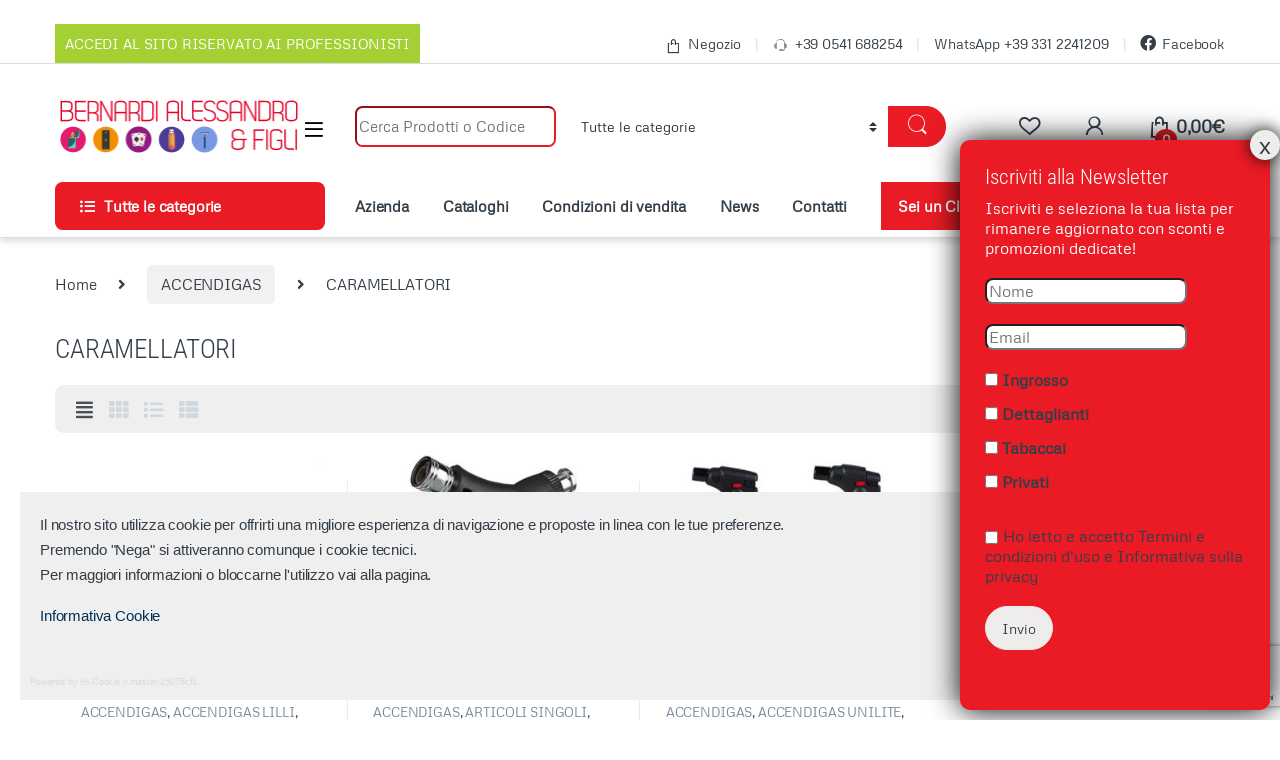

--- FILE ---
content_type: text/html; charset=utf-8
request_url: https://cp-apps-mc-customer.azurewebsites.net/badge?cn=03843240403&auth=xlboq5ee90qiggd2r5w3fa&lang=it&dir=vertical
body_size: 924
content:


<!DOCTYPE html>

<html>
<head>
    <meta ame="viewport" content="width=device-width" />
    <title>Badge</title>
    <link href="/Content/css/cp.reset.css" rel="stylesheet" />
    <link href="/Content/badge/css/cp.badge.vertical.css" rel="stylesheet" />
    <!-- Google Tag Manager -->
    <script>
    (function (w, d, s, l, i) {
        w[l] = w[l] || []; w[l].push({
            'gtm.start':
                new Date().getTime(), event: 'gtm.js'
        }); var f = d.getElementsByTagName(s)[0],
            j = d.createElement(s), dl = l != 'dataLayer' ? '&l=' + l : ''; j.async = true; j.src =
                'https://www.googletagmanager.com/gtm.js?id=' + i + dl; f.parentNode.insertBefore(j, f);
    })(window, document, 'script', 'dataLayer', 'GTM-W6Q6Z8J');
    </script>
    <!-- End Google Tag Manager -->
    <!-- Google tag (gtag.js) -->
    <script async src="https://www.googletagmanager.com/gtag/js?id=G-Q7ZNJH7CJT"></script>
    <script>window.dataLayer = window.dataLayer || []; function gtag() { dataLayer.push(arguments); } gtag('js', new Date()); gtag('config', 'G-Q7ZNJH7CJT');</script>
</head>
<body>
    <!-- Google Tag Manager (noscript) -->
    <noscript>
        <iframe src="https://www.googletagmanager.com/ns.html?id=GTM-W6Q6Z8J"
                height="0" width="0" style="display:none;visibility:hidden"></iframe>
    </noscript>
    <!-- End Google Tag Manager (noscript) -->
        <a href="http://www.creditdataresearch.com" target="_blank">
            <img src="/Content/badge/images/alternate-vertical.png" alt="Credit Passport from Credit Data Research" />
        </a>
    <input id="Error" name="Error" type="hidden" value="-Did not find application at first attempt" />
</body>
</html>

--- FILE ---
content_type: text/html; charset=utf-8
request_url: https://cp-apps-mc-customer.azurewebsites.net/badge?cn=03843240403&auth=xlboq5ee90qiggd2r5w3fa&lang=it&dir=vertical
body_size: 637
content:


<!DOCTYPE html>

<html>
<head>
    <meta ame="viewport" content="width=device-width" />
    <title>Badge</title>
    <link href="/Content/css/cp.reset.css" rel="stylesheet" />
    <link href="/Content/badge/css/cp.badge.vertical.css" rel="stylesheet" />
    <!-- Google Tag Manager -->
    <script>
    (function (w, d, s, l, i) {
        w[l] = w[l] || []; w[l].push({
            'gtm.start':
                new Date().getTime(), event: 'gtm.js'
        }); var f = d.getElementsByTagName(s)[0],
            j = d.createElement(s), dl = l != 'dataLayer' ? '&l=' + l : ''; j.async = true; j.src =
                'https://www.googletagmanager.com/gtm.js?id=' + i + dl; f.parentNode.insertBefore(j, f);
    })(window, document, 'script', 'dataLayer', 'GTM-W6Q6Z8J');
    </script>
    <!-- End Google Tag Manager -->
    <!-- Google tag (gtag.js) -->
    <script async src="https://www.googletagmanager.com/gtag/js?id=G-Q7ZNJH7CJT"></script>
    <script>window.dataLayer = window.dataLayer || []; function gtag() { dataLayer.push(arguments); } gtag('js', new Date()); gtag('config', 'G-Q7ZNJH7CJT');</script>
</head>
<body>
    <!-- Google Tag Manager (noscript) -->
    <noscript>
        <iframe src="https://www.googletagmanager.com/ns.html?id=GTM-W6Q6Z8J"
                height="0" width="0" style="display:none;visibility:hidden"></iframe>
    </noscript>
    <!-- End Google Tag Manager (noscript) -->
        <a href="http://www.creditdataresearch.com" target="_blank">
            <img src="/Content/badge/images/alternate-vertical.png" alt="Credit Passport from Credit Data Research" />
        </a>
    <input id="Error" name="Error" type="hidden" value="-Did not find application at first attempt" />
</body>
</html>

--- FILE ---
content_type: text/html; charset=utf-8
request_url: https://www.google.com/recaptcha/api2/anchor?ar=1&k=6Ld9f6gZAAAAAL1I6lhKC8fTXaqg9EGxBvpbLGzI&co=aHR0cHM6Ly93d3cuYWxlc3NhbmRyb2Jlcm5hcmRpLnNob3A6NDQz&hl=it&v=N67nZn4AqZkNcbeMu4prBgzg&size=invisible&anchor-ms=20000&execute-ms=30000&cb=ik96rb7dxjzz
body_size: 48601
content:
<!DOCTYPE HTML><html dir="ltr" lang="it"><head><meta http-equiv="Content-Type" content="text/html; charset=UTF-8">
<meta http-equiv="X-UA-Compatible" content="IE=edge">
<title>reCAPTCHA</title>
<style type="text/css">
/* cyrillic-ext */
@font-face {
  font-family: 'Roboto';
  font-style: normal;
  font-weight: 400;
  font-stretch: 100%;
  src: url(//fonts.gstatic.com/s/roboto/v48/KFO7CnqEu92Fr1ME7kSn66aGLdTylUAMa3GUBHMdazTgWw.woff2) format('woff2');
  unicode-range: U+0460-052F, U+1C80-1C8A, U+20B4, U+2DE0-2DFF, U+A640-A69F, U+FE2E-FE2F;
}
/* cyrillic */
@font-face {
  font-family: 'Roboto';
  font-style: normal;
  font-weight: 400;
  font-stretch: 100%;
  src: url(//fonts.gstatic.com/s/roboto/v48/KFO7CnqEu92Fr1ME7kSn66aGLdTylUAMa3iUBHMdazTgWw.woff2) format('woff2');
  unicode-range: U+0301, U+0400-045F, U+0490-0491, U+04B0-04B1, U+2116;
}
/* greek-ext */
@font-face {
  font-family: 'Roboto';
  font-style: normal;
  font-weight: 400;
  font-stretch: 100%;
  src: url(//fonts.gstatic.com/s/roboto/v48/KFO7CnqEu92Fr1ME7kSn66aGLdTylUAMa3CUBHMdazTgWw.woff2) format('woff2');
  unicode-range: U+1F00-1FFF;
}
/* greek */
@font-face {
  font-family: 'Roboto';
  font-style: normal;
  font-weight: 400;
  font-stretch: 100%;
  src: url(//fonts.gstatic.com/s/roboto/v48/KFO7CnqEu92Fr1ME7kSn66aGLdTylUAMa3-UBHMdazTgWw.woff2) format('woff2');
  unicode-range: U+0370-0377, U+037A-037F, U+0384-038A, U+038C, U+038E-03A1, U+03A3-03FF;
}
/* math */
@font-face {
  font-family: 'Roboto';
  font-style: normal;
  font-weight: 400;
  font-stretch: 100%;
  src: url(//fonts.gstatic.com/s/roboto/v48/KFO7CnqEu92Fr1ME7kSn66aGLdTylUAMawCUBHMdazTgWw.woff2) format('woff2');
  unicode-range: U+0302-0303, U+0305, U+0307-0308, U+0310, U+0312, U+0315, U+031A, U+0326-0327, U+032C, U+032F-0330, U+0332-0333, U+0338, U+033A, U+0346, U+034D, U+0391-03A1, U+03A3-03A9, U+03B1-03C9, U+03D1, U+03D5-03D6, U+03F0-03F1, U+03F4-03F5, U+2016-2017, U+2034-2038, U+203C, U+2040, U+2043, U+2047, U+2050, U+2057, U+205F, U+2070-2071, U+2074-208E, U+2090-209C, U+20D0-20DC, U+20E1, U+20E5-20EF, U+2100-2112, U+2114-2115, U+2117-2121, U+2123-214F, U+2190, U+2192, U+2194-21AE, U+21B0-21E5, U+21F1-21F2, U+21F4-2211, U+2213-2214, U+2216-22FF, U+2308-230B, U+2310, U+2319, U+231C-2321, U+2336-237A, U+237C, U+2395, U+239B-23B7, U+23D0, U+23DC-23E1, U+2474-2475, U+25AF, U+25B3, U+25B7, U+25BD, U+25C1, U+25CA, U+25CC, U+25FB, U+266D-266F, U+27C0-27FF, U+2900-2AFF, U+2B0E-2B11, U+2B30-2B4C, U+2BFE, U+3030, U+FF5B, U+FF5D, U+1D400-1D7FF, U+1EE00-1EEFF;
}
/* symbols */
@font-face {
  font-family: 'Roboto';
  font-style: normal;
  font-weight: 400;
  font-stretch: 100%;
  src: url(//fonts.gstatic.com/s/roboto/v48/KFO7CnqEu92Fr1ME7kSn66aGLdTylUAMaxKUBHMdazTgWw.woff2) format('woff2');
  unicode-range: U+0001-000C, U+000E-001F, U+007F-009F, U+20DD-20E0, U+20E2-20E4, U+2150-218F, U+2190, U+2192, U+2194-2199, U+21AF, U+21E6-21F0, U+21F3, U+2218-2219, U+2299, U+22C4-22C6, U+2300-243F, U+2440-244A, U+2460-24FF, U+25A0-27BF, U+2800-28FF, U+2921-2922, U+2981, U+29BF, U+29EB, U+2B00-2BFF, U+4DC0-4DFF, U+FFF9-FFFB, U+10140-1018E, U+10190-1019C, U+101A0, U+101D0-101FD, U+102E0-102FB, U+10E60-10E7E, U+1D2C0-1D2D3, U+1D2E0-1D37F, U+1F000-1F0FF, U+1F100-1F1AD, U+1F1E6-1F1FF, U+1F30D-1F30F, U+1F315, U+1F31C, U+1F31E, U+1F320-1F32C, U+1F336, U+1F378, U+1F37D, U+1F382, U+1F393-1F39F, U+1F3A7-1F3A8, U+1F3AC-1F3AF, U+1F3C2, U+1F3C4-1F3C6, U+1F3CA-1F3CE, U+1F3D4-1F3E0, U+1F3ED, U+1F3F1-1F3F3, U+1F3F5-1F3F7, U+1F408, U+1F415, U+1F41F, U+1F426, U+1F43F, U+1F441-1F442, U+1F444, U+1F446-1F449, U+1F44C-1F44E, U+1F453, U+1F46A, U+1F47D, U+1F4A3, U+1F4B0, U+1F4B3, U+1F4B9, U+1F4BB, U+1F4BF, U+1F4C8-1F4CB, U+1F4D6, U+1F4DA, U+1F4DF, U+1F4E3-1F4E6, U+1F4EA-1F4ED, U+1F4F7, U+1F4F9-1F4FB, U+1F4FD-1F4FE, U+1F503, U+1F507-1F50B, U+1F50D, U+1F512-1F513, U+1F53E-1F54A, U+1F54F-1F5FA, U+1F610, U+1F650-1F67F, U+1F687, U+1F68D, U+1F691, U+1F694, U+1F698, U+1F6AD, U+1F6B2, U+1F6B9-1F6BA, U+1F6BC, U+1F6C6-1F6CF, U+1F6D3-1F6D7, U+1F6E0-1F6EA, U+1F6F0-1F6F3, U+1F6F7-1F6FC, U+1F700-1F7FF, U+1F800-1F80B, U+1F810-1F847, U+1F850-1F859, U+1F860-1F887, U+1F890-1F8AD, U+1F8B0-1F8BB, U+1F8C0-1F8C1, U+1F900-1F90B, U+1F93B, U+1F946, U+1F984, U+1F996, U+1F9E9, U+1FA00-1FA6F, U+1FA70-1FA7C, U+1FA80-1FA89, U+1FA8F-1FAC6, U+1FACE-1FADC, U+1FADF-1FAE9, U+1FAF0-1FAF8, U+1FB00-1FBFF;
}
/* vietnamese */
@font-face {
  font-family: 'Roboto';
  font-style: normal;
  font-weight: 400;
  font-stretch: 100%;
  src: url(//fonts.gstatic.com/s/roboto/v48/KFO7CnqEu92Fr1ME7kSn66aGLdTylUAMa3OUBHMdazTgWw.woff2) format('woff2');
  unicode-range: U+0102-0103, U+0110-0111, U+0128-0129, U+0168-0169, U+01A0-01A1, U+01AF-01B0, U+0300-0301, U+0303-0304, U+0308-0309, U+0323, U+0329, U+1EA0-1EF9, U+20AB;
}
/* latin-ext */
@font-face {
  font-family: 'Roboto';
  font-style: normal;
  font-weight: 400;
  font-stretch: 100%;
  src: url(//fonts.gstatic.com/s/roboto/v48/KFO7CnqEu92Fr1ME7kSn66aGLdTylUAMa3KUBHMdazTgWw.woff2) format('woff2');
  unicode-range: U+0100-02BA, U+02BD-02C5, U+02C7-02CC, U+02CE-02D7, U+02DD-02FF, U+0304, U+0308, U+0329, U+1D00-1DBF, U+1E00-1E9F, U+1EF2-1EFF, U+2020, U+20A0-20AB, U+20AD-20C0, U+2113, U+2C60-2C7F, U+A720-A7FF;
}
/* latin */
@font-face {
  font-family: 'Roboto';
  font-style: normal;
  font-weight: 400;
  font-stretch: 100%;
  src: url(//fonts.gstatic.com/s/roboto/v48/KFO7CnqEu92Fr1ME7kSn66aGLdTylUAMa3yUBHMdazQ.woff2) format('woff2');
  unicode-range: U+0000-00FF, U+0131, U+0152-0153, U+02BB-02BC, U+02C6, U+02DA, U+02DC, U+0304, U+0308, U+0329, U+2000-206F, U+20AC, U+2122, U+2191, U+2193, U+2212, U+2215, U+FEFF, U+FFFD;
}
/* cyrillic-ext */
@font-face {
  font-family: 'Roboto';
  font-style: normal;
  font-weight: 500;
  font-stretch: 100%;
  src: url(//fonts.gstatic.com/s/roboto/v48/KFO7CnqEu92Fr1ME7kSn66aGLdTylUAMa3GUBHMdazTgWw.woff2) format('woff2');
  unicode-range: U+0460-052F, U+1C80-1C8A, U+20B4, U+2DE0-2DFF, U+A640-A69F, U+FE2E-FE2F;
}
/* cyrillic */
@font-face {
  font-family: 'Roboto';
  font-style: normal;
  font-weight: 500;
  font-stretch: 100%;
  src: url(//fonts.gstatic.com/s/roboto/v48/KFO7CnqEu92Fr1ME7kSn66aGLdTylUAMa3iUBHMdazTgWw.woff2) format('woff2');
  unicode-range: U+0301, U+0400-045F, U+0490-0491, U+04B0-04B1, U+2116;
}
/* greek-ext */
@font-face {
  font-family: 'Roboto';
  font-style: normal;
  font-weight: 500;
  font-stretch: 100%;
  src: url(//fonts.gstatic.com/s/roboto/v48/KFO7CnqEu92Fr1ME7kSn66aGLdTylUAMa3CUBHMdazTgWw.woff2) format('woff2');
  unicode-range: U+1F00-1FFF;
}
/* greek */
@font-face {
  font-family: 'Roboto';
  font-style: normal;
  font-weight: 500;
  font-stretch: 100%;
  src: url(//fonts.gstatic.com/s/roboto/v48/KFO7CnqEu92Fr1ME7kSn66aGLdTylUAMa3-UBHMdazTgWw.woff2) format('woff2');
  unicode-range: U+0370-0377, U+037A-037F, U+0384-038A, U+038C, U+038E-03A1, U+03A3-03FF;
}
/* math */
@font-face {
  font-family: 'Roboto';
  font-style: normal;
  font-weight: 500;
  font-stretch: 100%;
  src: url(//fonts.gstatic.com/s/roboto/v48/KFO7CnqEu92Fr1ME7kSn66aGLdTylUAMawCUBHMdazTgWw.woff2) format('woff2');
  unicode-range: U+0302-0303, U+0305, U+0307-0308, U+0310, U+0312, U+0315, U+031A, U+0326-0327, U+032C, U+032F-0330, U+0332-0333, U+0338, U+033A, U+0346, U+034D, U+0391-03A1, U+03A3-03A9, U+03B1-03C9, U+03D1, U+03D5-03D6, U+03F0-03F1, U+03F4-03F5, U+2016-2017, U+2034-2038, U+203C, U+2040, U+2043, U+2047, U+2050, U+2057, U+205F, U+2070-2071, U+2074-208E, U+2090-209C, U+20D0-20DC, U+20E1, U+20E5-20EF, U+2100-2112, U+2114-2115, U+2117-2121, U+2123-214F, U+2190, U+2192, U+2194-21AE, U+21B0-21E5, U+21F1-21F2, U+21F4-2211, U+2213-2214, U+2216-22FF, U+2308-230B, U+2310, U+2319, U+231C-2321, U+2336-237A, U+237C, U+2395, U+239B-23B7, U+23D0, U+23DC-23E1, U+2474-2475, U+25AF, U+25B3, U+25B7, U+25BD, U+25C1, U+25CA, U+25CC, U+25FB, U+266D-266F, U+27C0-27FF, U+2900-2AFF, U+2B0E-2B11, U+2B30-2B4C, U+2BFE, U+3030, U+FF5B, U+FF5D, U+1D400-1D7FF, U+1EE00-1EEFF;
}
/* symbols */
@font-face {
  font-family: 'Roboto';
  font-style: normal;
  font-weight: 500;
  font-stretch: 100%;
  src: url(//fonts.gstatic.com/s/roboto/v48/KFO7CnqEu92Fr1ME7kSn66aGLdTylUAMaxKUBHMdazTgWw.woff2) format('woff2');
  unicode-range: U+0001-000C, U+000E-001F, U+007F-009F, U+20DD-20E0, U+20E2-20E4, U+2150-218F, U+2190, U+2192, U+2194-2199, U+21AF, U+21E6-21F0, U+21F3, U+2218-2219, U+2299, U+22C4-22C6, U+2300-243F, U+2440-244A, U+2460-24FF, U+25A0-27BF, U+2800-28FF, U+2921-2922, U+2981, U+29BF, U+29EB, U+2B00-2BFF, U+4DC0-4DFF, U+FFF9-FFFB, U+10140-1018E, U+10190-1019C, U+101A0, U+101D0-101FD, U+102E0-102FB, U+10E60-10E7E, U+1D2C0-1D2D3, U+1D2E0-1D37F, U+1F000-1F0FF, U+1F100-1F1AD, U+1F1E6-1F1FF, U+1F30D-1F30F, U+1F315, U+1F31C, U+1F31E, U+1F320-1F32C, U+1F336, U+1F378, U+1F37D, U+1F382, U+1F393-1F39F, U+1F3A7-1F3A8, U+1F3AC-1F3AF, U+1F3C2, U+1F3C4-1F3C6, U+1F3CA-1F3CE, U+1F3D4-1F3E0, U+1F3ED, U+1F3F1-1F3F3, U+1F3F5-1F3F7, U+1F408, U+1F415, U+1F41F, U+1F426, U+1F43F, U+1F441-1F442, U+1F444, U+1F446-1F449, U+1F44C-1F44E, U+1F453, U+1F46A, U+1F47D, U+1F4A3, U+1F4B0, U+1F4B3, U+1F4B9, U+1F4BB, U+1F4BF, U+1F4C8-1F4CB, U+1F4D6, U+1F4DA, U+1F4DF, U+1F4E3-1F4E6, U+1F4EA-1F4ED, U+1F4F7, U+1F4F9-1F4FB, U+1F4FD-1F4FE, U+1F503, U+1F507-1F50B, U+1F50D, U+1F512-1F513, U+1F53E-1F54A, U+1F54F-1F5FA, U+1F610, U+1F650-1F67F, U+1F687, U+1F68D, U+1F691, U+1F694, U+1F698, U+1F6AD, U+1F6B2, U+1F6B9-1F6BA, U+1F6BC, U+1F6C6-1F6CF, U+1F6D3-1F6D7, U+1F6E0-1F6EA, U+1F6F0-1F6F3, U+1F6F7-1F6FC, U+1F700-1F7FF, U+1F800-1F80B, U+1F810-1F847, U+1F850-1F859, U+1F860-1F887, U+1F890-1F8AD, U+1F8B0-1F8BB, U+1F8C0-1F8C1, U+1F900-1F90B, U+1F93B, U+1F946, U+1F984, U+1F996, U+1F9E9, U+1FA00-1FA6F, U+1FA70-1FA7C, U+1FA80-1FA89, U+1FA8F-1FAC6, U+1FACE-1FADC, U+1FADF-1FAE9, U+1FAF0-1FAF8, U+1FB00-1FBFF;
}
/* vietnamese */
@font-face {
  font-family: 'Roboto';
  font-style: normal;
  font-weight: 500;
  font-stretch: 100%;
  src: url(//fonts.gstatic.com/s/roboto/v48/KFO7CnqEu92Fr1ME7kSn66aGLdTylUAMa3OUBHMdazTgWw.woff2) format('woff2');
  unicode-range: U+0102-0103, U+0110-0111, U+0128-0129, U+0168-0169, U+01A0-01A1, U+01AF-01B0, U+0300-0301, U+0303-0304, U+0308-0309, U+0323, U+0329, U+1EA0-1EF9, U+20AB;
}
/* latin-ext */
@font-face {
  font-family: 'Roboto';
  font-style: normal;
  font-weight: 500;
  font-stretch: 100%;
  src: url(//fonts.gstatic.com/s/roboto/v48/KFO7CnqEu92Fr1ME7kSn66aGLdTylUAMa3KUBHMdazTgWw.woff2) format('woff2');
  unicode-range: U+0100-02BA, U+02BD-02C5, U+02C7-02CC, U+02CE-02D7, U+02DD-02FF, U+0304, U+0308, U+0329, U+1D00-1DBF, U+1E00-1E9F, U+1EF2-1EFF, U+2020, U+20A0-20AB, U+20AD-20C0, U+2113, U+2C60-2C7F, U+A720-A7FF;
}
/* latin */
@font-face {
  font-family: 'Roboto';
  font-style: normal;
  font-weight: 500;
  font-stretch: 100%;
  src: url(//fonts.gstatic.com/s/roboto/v48/KFO7CnqEu92Fr1ME7kSn66aGLdTylUAMa3yUBHMdazQ.woff2) format('woff2');
  unicode-range: U+0000-00FF, U+0131, U+0152-0153, U+02BB-02BC, U+02C6, U+02DA, U+02DC, U+0304, U+0308, U+0329, U+2000-206F, U+20AC, U+2122, U+2191, U+2193, U+2212, U+2215, U+FEFF, U+FFFD;
}
/* cyrillic-ext */
@font-face {
  font-family: 'Roboto';
  font-style: normal;
  font-weight: 900;
  font-stretch: 100%;
  src: url(//fonts.gstatic.com/s/roboto/v48/KFO7CnqEu92Fr1ME7kSn66aGLdTylUAMa3GUBHMdazTgWw.woff2) format('woff2');
  unicode-range: U+0460-052F, U+1C80-1C8A, U+20B4, U+2DE0-2DFF, U+A640-A69F, U+FE2E-FE2F;
}
/* cyrillic */
@font-face {
  font-family: 'Roboto';
  font-style: normal;
  font-weight: 900;
  font-stretch: 100%;
  src: url(//fonts.gstatic.com/s/roboto/v48/KFO7CnqEu92Fr1ME7kSn66aGLdTylUAMa3iUBHMdazTgWw.woff2) format('woff2');
  unicode-range: U+0301, U+0400-045F, U+0490-0491, U+04B0-04B1, U+2116;
}
/* greek-ext */
@font-face {
  font-family: 'Roboto';
  font-style: normal;
  font-weight: 900;
  font-stretch: 100%;
  src: url(//fonts.gstatic.com/s/roboto/v48/KFO7CnqEu92Fr1ME7kSn66aGLdTylUAMa3CUBHMdazTgWw.woff2) format('woff2');
  unicode-range: U+1F00-1FFF;
}
/* greek */
@font-face {
  font-family: 'Roboto';
  font-style: normal;
  font-weight: 900;
  font-stretch: 100%;
  src: url(//fonts.gstatic.com/s/roboto/v48/KFO7CnqEu92Fr1ME7kSn66aGLdTylUAMa3-UBHMdazTgWw.woff2) format('woff2');
  unicode-range: U+0370-0377, U+037A-037F, U+0384-038A, U+038C, U+038E-03A1, U+03A3-03FF;
}
/* math */
@font-face {
  font-family: 'Roboto';
  font-style: normal;
  font-weight: 900;
  font-stretch: 100%;
  src: url(//fonts.gstatic.com/s/roboto/v48/KFO7CnqEu92Fr1ME7kSn66aGLdTylUAMawCUBHMdazTgWw.woff2) format('woff2');
  unicode-range: U+0302-0303, U+0305, U+0307-0308, U+0310, U+0312, U+0315, U+031A, U+0326-0327, U+032C, U+032F-0330, U+0332-0333, U+0338, U+033A, U+0346, U+034D, U+0391-03A1, U+03A3-03A9, U+03B1-03C9, U+03D1, U+03D5-03D6, U+03F0-03F1, U+03F4-03F5, U+2016-2017, U+2034-2038, U+203C, U+2040, U+2043, U+2047, U+2050, U+2057, U+205F, U+2070-2071, U+2074-208E, U+2090-209C, U+20D0-20DC, U+20E1, U+20E5-20EF, U+2100-2112, U+2114-2115, U+2117-2121, U+2123-214F, U+2190, U+2192, U+2194-21AE, U+21B0-21E5, U+21F1-21F2, U+21F4-2211, U+2213-2214, U+2216-22FF, U+2308-230B, U+2310, U+2319, U+231C-2321, U+2336-237A, U+237C, U+2395, U+239B-23B7, U+23D0, U+23DC-23E1, U+2474-2475, U+25AF, U+25B3, U+25B7, U+25BD, U+25C1, U+25CA, U+25CC, U+25FB, U+266D-266F, U+27C0-27FF, U+2900-2AFF, U+2B0E-2B11, U+2B30-2B4C, U+2BFE, U+3030, U+FF5B, U+FF5D, U+1D400-1D7FF, U+1EE00-1EEFF;
}
/* symbols */
@font-face {
  font-family: 'Roboto';
  font-style: normal;
  font-weight: 900;
  font-stretch: 100%;
  src: url(//fonts.gstatic.com/s/roboto/v48/KFO7CnqEu92Fr1ME7kSn66aGLdTylUAMaxKUBHMdazTgWw.woff2) format('woff2');
  unicode-range: U+0001-000C, U+000E-001F, U+007F-009F, U+20DD-20E0, U+20E2-20E4, U+2150-218F, U+2190, U+2192, U+2194-2199, U+21AF, U+21E6-21F0, U+21F3, U+2218-2219, U+2299, U+22C4-22C6, U+2300-243F, U+2440-244A, U+2460-24FF, U+25A0-27BF, U+2800-28FF, U+2921-2922, U+2981, U+29BF, U+29EB, U+2B00-2BFF, U+4DC0-4DFF, U+FFF9-FFFB, U+10140-1018E, U+10190-1019C, U+101A0, U+101D0-101FD, U+102E0-102FB, U+10E60-10E7E, U+1D2C0-1D2D3, U+1D2E0-1D37F, U+1F000-1F0FF, U+1F100-1F1AD, U+1F1E6-1F1FF, U+1F30D-1F30F, U+1F315, U+1F31C, U+1F31E, U+1F320-1F32C, U+1F336, U+1F378, U+1F37D, U+1F382, U+1F393-1F39F, U+1F3A7-1F3A8, U+1F3AC-1F3AF, U+1F3C2, U+1F3C4-1F3C6, U+1F3CA-1F3CE, U+1F3D4-1F3E0, U+1F3ED, U+1F3F1-1F3F3, U+1F3F5-1F3F7, U+1F408, U+1F415, U+1F41F, U+1F426, U+1F43F, U+1F441-1F442, U+1F444, U+1F446-1F449, U+1F44C-1F44E, U+1F453, U+1F46A, U+1F47D, U+1F4A3, U+1F4B0, U+1F4B3, U+1F4B9, U+1F4BB, U+1F4BF, U+1F4C8-1F4CB, U+1F4D6, U+1F4DA, U+1F4DF, U+1F4E3-1F4E6, U+1F4EA-1F4ED, U+1F4F7, U+1F4F9-1F4FB, U+1F4FD-1F4FE, U+1F503, U+1F507-1F50B, U+1F50D, U+1F512-1F513, U+1F53E-1F54A, U+1F54F-1F5FA, U+1F610, U+1F650-1F67F, U+1F687, U+1F68D, U+1F691, U+1F694, U+1F698, U+1F6AD, U+1F6B2, U+1F6B9-1F6BA, U+1F6BC, U+1F6C6-1F6CF, U+1F6D3-1F6D7, U+1F6E0-1F6EA, U+1F6F0-1F6F3, U+1F6F7-1F6FC, U+1F700-1F7FF, U+1F800-1F80B, U+1F810-1F847, U+1F850-1F859, U+1F860-1F887, U+1F890-1F8AD, U+1F8B0-1F8BB, U+1F8C0-1F8C1, U+1F900-1F90B, U+1F93B, U+1F946, U+1F984, U+1F996, U+1F9E9, U+1FA00-1FA6F, U+1FA70-1FA7C, U+1FA80-1FA89, U+1FA8F-1FAC6, U+1FACE-1FADC, U+1FADF-1FAE9, U+1FAF0-1FAF8, U+1FB00-1FBFF;
}
/* vietnamese */
@font-face {
  font-family: 'Roboto';
  font-style: normal;
  font-weight: 900;
  font-stretch: 100%;
  src: url(//fonts.gstatic.com/s/roboto/v48/KFO7CnqEu92Fr1ME7kSn66aGLdTylUAMa3OUBHMdazTgWw.woff2) format('woff2');
  unicode-range: U+0102-0103, U+0110-0111, U+0128-0129, U+0168-0169, U+01A0-01A1, U+01AF-01B0, U+0300-0301, U+0303-0304, U+0308-0309, U+0323, U+0329, U+1EA0-1EF9, U+20AB;
}
/* latin-ext */
@font-face {
  font-family: 'Roboto';
  font-style: normal;
  font-weight: 900;
  font-stretch: 100%;
  src: url(//fonts.gstatic.com/s/roboto/v48/KFO7CnqEu92Fr1ME7kSn66aGLdTylUAMa3KUBHMdazTgWw.woff2) format('woff2');
  unicode-range: U+0100-02BA, U+02BD-02C5, U+02C7-02CC, U+02CE-02D7, U+02DD-02FF, U+0304, U+0308, U+0329, U+1D00-1DBF, U+1E00-1E9F, U+1EF2-1EFF, U+2020, U+20A0-20AB, U+20AD-20C0, U+2113, U+2C60-2C7F, U+A720-A7FF;
}
/* latin */
@font-face {
  font-family: 'Roboto';
  font-style: normal;
  font-weight: 900;
  font-stretch: 100%;
  src: url(//fonts.gstatic.com/s/roboto/v48/KFO7CnqEu92Fr1ME7kSn66aGLdTylUAMa3yUBHMdazQ.woff2) format('woff2');
  unicode-range: U+0000-00FF, U+0131, U+0152-0153, U+02BB-02BC, U+02C6, U+02DA, U+02DC, U+0304, U+0308, U+0329, U+2000-206F, U+20AC, U+2122, U+2191, U+2193, U+2212, U+2215, U+FEFF, U+FFFD;
}

</style>
<link rel="stylesheet" type="text/css" href="https://www.gstatic.com/recaptcha/releases/N67nZn4AqZkNcbeMu4prBgzg/styles__ltr.css">
<script nonce="5CRJk-weHd0Rfp1dGA0iuw" type="text/javascript">window['__recaptcha_api'] = 'https://www.google.com/recaptcha/api2/';</script>
<script type="text/javascript" src="https://www.gstatic.com/recaptcha/releases/N67nZn4AqZkNcbeMu4prBgzg/recaptcha__it.js" nonce="5CRJk-weHd0Rfp1dGA0iuw">
      
    </script></head>
<body><div id="rc-anchor-alert" class="rc-anchor-alert"></div>
<input type="hidden" id="recaptcha-token" value="[base64]">
<script type="text/javascript" nonce="5CRJk-weHd0Rfp1dGA0iuw">
      recaptcha.anchor.Main.init("[\x22ainput\x22,[\x22bgdata\x22,\x22\x22,\[base64]/[base64]/[base64]/[base64]/[base64]/[base64]/KGcoTywyNTMsTy5PKSxVRyhPLEMpKTpnKE8sMjUzLEMpLE8pKSxsKSksTykpfSxieT1mdW5jdGlvbihDLE8sdSxsKXtmb3IobD0odT1SKEMpLDApO08+MDtPLS0pbD1sPDw4fFooQyk7ZyhDLHUsbCl9LFVHPWZ1bmN0aW9uKEMsTyl7Qy5pLmxlbmd0aD4xMDQ/[base64]/[base64]/[base64]/[base64]/[base64]/[base64]/[base64]\\u003d\x22,\[base64]\\u003d\x22,\x22HnFSBsONGMKQXMKlwppawpdSb8OmC3hvwoXCmcOiwp/DojhtYX3CmxBpOsKJVXnCj1fDvETCuMK8XsOWw4/CjcO1Z8O/e2bCosOWwrRAw5QIaMOwwq/DuDXClMK3cAFgwo4Bwr3CmwzDrijCnxsfwrNqEw/[base64]/dmHDscKIOkDCksK4KcOgw7JTHE/Cpy5seDTDgnBkwq1KwofDr0wcw5QULMKhTl4+NcOXw4Q8wphMWhl0GMO/[base64]/DklDDncKeOcKnEi5FMErDrlcVwqHClcKew4HCusOLwrLDjhPCqnHDqVrDpCjDqcKkccKiwrECwpt4Uktew7/CrUtqw6AJLnBUw6lFLsKmNyDCimlrwokCeMKaA8KHwrE6w4vDicOvXcOeBMO1JlMfw7bDrcKpbEtjd8K2wq0Two/DiivDjlXDlMOEwqs6UTcoTV9nwq1yw7Q8w41jw5RXFksnZ0/[base64]/DqjLCiMKjYMK6OcOhc8OAwrUiw5vCkmpaw5UBc8OQw7fDn8OXXCMPw6vCrsONa8K1WWs2wrxGX8OewrJYK8KeF8OswpUcw4HCgFREBsKfEcKoEW/DocOPfsO8w43CrAAJLmtkLVgyICc8w77DtQlDcsOpw6TDscOSw63DjcOUf8OCwqDDlMOhw7bDiyBYL8OBSQ7Do8OAw5YXw4rDgsOAFcKqQivDsCHClk5dw6HCocKlw5VpHkIGF8OoMHfCmcOewrnDvXlldsKZeBTDqkVzw7/[base64]/CvcKjwrcaw5/DncKSeVDDoMKpRS/DuUohwowKXMOyU3JgwqIIwpsqwpLDsnXCqy1twqbDg8Orw5MMdsO3wo/CnMKyw6LDt3/CjyZKFz/[base64]/CscO1wqliw5bDrAjCssKkM8Ohw5TCi8OqRgnCpAPDusOWw68zZBZEw6cKwposw5TCt0nCqicqJsOHVR1QwqXCiRDCnsOvG8O9B8OoMsKNw5TCh8Kbw5tmF2l+w43Dq8Kww5TDtcK5w4ICScK8ccO3w5tWwo3Du3/Cl8Kgw63Cq3bDlXl4GxjDscK/w7ADw6TDkm7CtMO7QcKPLcKAw67Dh8Ozw75QwrjChBjCncKZw5zCokzCscOoDMOiPsORQD3CgsK7QMKxEG1QwoBgw7XDskLDu8Ogw4J2wq0gUXtcw7HDhMOdw4XDqMObwrTDvMKnw5AXwqhFG8KOZsO2w5/CmcKRw4DDucKOwqImw7jDrgleS34DZsOEw4EVw7XCtF/DmArDicONwrjDkTjCnMOXwpUHw4zDtn/DihYxw4Z/NcKJUcKBUWfDpMKEwrk6GMKnej8LRMKAwrpiw7HCl3LDkMOOw5gMEXoFw60pTUFow6x5bcOUGkHDucKvd1DClsK8BcKRFT/Cgi3CgMOXw5/Ch8K7Iy5Rw453wqhHCHNnFsKeO8KbwqvCtsOaPUfDg8Olwoovwrkww4ZdwpXCn8KRQMO9w6DDuUPDqkXCssOhBMKOMxIVw4bDhMKTwqPCoy5Jw5HCjcK2w6waNcOhN8OkCsOnfTd4ccO9w43CoUUCU8KcTmUZAz3CtzTCrsKJEXV1wr/Dk3p7w6NLFizDmwAwwojDhS7DqFUiRn5Rw6zClWpWYMOIwpAkwpTDnyMlw7/CrxNwdsOjYMKRXcOeBMOFOFjDtnJawojCqGfDhA00GMKiw51Vw4/[base64]/DthfClB4CEibDoXLCqT8dw5x8wqxwbmPCjsOQw73CosK/w7kHw5fDkcOww6wbwq8oTsKjGsOaCsKzcsO/w53Cp8OEw7fDkcKRZmJjKCdUwrzDqcOuJX7CiHM7B8OjZMO/w5fChcK1NMOfdMK2wqTDv8Oxw4XDs8KaPyhzwrdRwqozOcOPI8OAfsOUwoJoasKrD2XCiX/DvcO7wp0kUFTCpBnDpsKUXMKZcMOmNMK7w7xVDsOwSnQXVAvCsGTDg8Oew7p/FQbDkzZ0Zn5FUw09K8OiwqjCl8OTScK4V3puGQPCh8KwW8ObKcOfwpsbXsKvwppjP8O9wqkMMlgqbSlZR2pmYMOHH2/CkHrCqQsww6Jywp/CisO3L0I1w5JXZcKpwr/[base64]/DcOLSsK3bHrDm8O8PXA1XD7DllrDs8O9w70JwrHDk8KkwpcOw7sqw5fCrAPDtsKZVlTCnwHClWgRw6nDlcKQw6NrRMKjw5fCnkw9w6XCm8KXwpEQwoLCrE5DCcOnRw3DvMKJMcO1w70/w4UxFljDr8KeJSLCrGJQwqkxUcOywpbDvDzClcKmwppNwqPDuhsowq80w7/DpE7DrE/Dj8KXw43CnzjDgsKRwo/[base64]/DvFHDhhxLw5fDgQfDpzDDoMOXU8OHTsOKW0JewoMRwoJ3wrrDmjdtUxApwqhjBsKdAEZZwqfCq0dfFB3CuMK1a8OQwptYw5bCscOqd8OWwpPDmMK8WSXDgsKnS8Ozw7/[base64]/DqBPCgk3DmsKAwqrCt2kQEGgUcS9VYsKYO8Otw4bCk3bDqlQFw5/Di1BIJAfDsgTDlcOHwpHCpW1aVsOywq8pw6tjwqfCsMK4wqczfcOHGwwrwp1ow6fCjcKneSlyByUBw7VWwocFwpvCiVTDt8KJwpQuJcKHwprChFbDjCjDtcKEHTvDtQdWXBnDtMKnaXMKTAPDjsO9VyZkT8ONw5lJHMOCw6/[base64]/Dh8KaYMKeSsKjKcOWw5XDscO1wqJiw6cLw5zDjFbCvyAGZnFtw64Bw7nCtk5xUDhtZhs1w7YXTWl7NMO1wrXCuRvClgYrF8OHw49gw5Ugw7zDucKvwrMfM07DhMKZEhLCuU8Vwopyw6rCh8KqU8Kvw7N7wo7Cv0UJJ8OXw5/DgEPDoh3DrMK6w7ZNwqp+KXl6wo/DkcKAw7zCriFUw5bDhMKUwq9nf0lxw6zDkCrCpwVLw7TDlA7DqRlaw4bDrTXCikkhw67CjRXChMOWAMO9XsK4woPDiCPDpcKMIMOUYi18wprDsEbCu8KCwozDpcKCZcO2wq/[base64]/RR/DmsOTI3XDh8ORXXvDh8O5SXlRGWoEOMOdw4c/P1otw5dmEF3Cg3A2cT9eeSI0fzLCtMODwrfCqcK2V8O7DzDCvgHDnMO4b8Okw6PCuTgefk8Xw4PCmMKfcXvDp8OowqNmdMKZw4kTw5TDtBHCg8O+OQhvKXU+YcKxHyciw4/DkD/Dlm3Dn2PCjMKRwpjDnWZ7DkkHwp7CkX91wociw4pVQsKlYB7DmcKKUcOPwrRIacOaw6fCh8KIWT/CjsKlwrBRw77CpcO3TwUyPcK+wo/Dh8K6wronCnJnDGs3wqnCssK2wqnDvcKbXMO/JcOewqrDmMO7TEkfwrN4w5tpUFVdw4rCpiDClxJNcMO5w7ZJPAshwrbCpcK9NV3DtTsobmBAYMKyO8OQwpzDiMO1w7E7CcOWwprDj8OFwq8BFEo2YsOrw4pqecKrCwzCok7DgV8/W8OTw6zDr3gRT3cmwr7Cg14kwrDCmUcrZSYzLMOcBHdHw6bDtnnDl8KNIsKuw6TCnnt8wrVhfnEUUTnDu8Oxw59ewpPDiMOBOk5QYMKbbx/[base64]/WGDDlWHCrMKpVDl9wqoKRcOKWsK5wqoEU8Kkwpdzw7R9GUEpw68two0FecOCclXCsyvDkChEw6TDqcKUwp7Cg8K/[base64]/DjiDDsiE1IVvCpMKawoTDjMKwwqnDp8KwcjsFw55iHsO4JRrDmcKDw78Rw6HCm8O0VMOHwpTCq3ZDwp7CqcOyw4dgJRE1wpXDr8KlXDttXnHCiMOPwpHDhgl+KsOvwozDqcO/w6nCrcKvGT3DmGTDmsO2FMO8w4ZjL0skXyLDpF4iwqrDlGsjdcOswpLCpMOxUSc6wr8owpzDswnDpWgiwpoXWsKZFxF9w67Dj1/[base64]/wpPDlsOnRcKjK8Obw5VaZ2odWcKQwojDvMOpQsOGcGJ6KMKMw5dPw5nCsWl+wqLCqMOlwqoPw6hOw4HCvXXDmVLDqB/CtcKBEsKYTTVPwpDDvWvDshcZT0XCmgLCsMOiwrjDq8O8QGFCwoTDrMKfVGbDiMOTw7Rlw5FrXcKJA8OKOcKCw5FKBcOUwqJyw4PDoH1TEBh6DsKlw6t0NMOYZxMjKXAFVMKjScOWwqo6w585wo9YW8Kna8KFF8OBSx/CgyxEw61Fw5XCrcKIRhVLRcKEwqAtCGrDqHLDujjDnhZ7AXLCmQw3CMKcKsKmf0/ChMKbwqrCnFvDmcOMw6J4WhxIwrhQw5bDvFxDw4nCh0ElVSTCsMKCLDRew4tawr4bw7/[base64]/QMKPwptuPsKYPsOfBcOnworDpig8wpXCnMKsw5Ilw6XCjsOOw4HCq17DkcOEw6s5PwXDtcOTOTpXD8KIw6cjw6UlLVJYwpY5w6RIQh7DnhEDEsKoFcO/W8KCw5xEwotTw4jDsWJQE0vDrWJMw50sUHsOGsKuwrXDpAMMPHTCj2rClsOnF8ODw5bDo8O8ah4lBCBNVA7DinHCkEDDiwEGw7Raw48swp12eD0ZC8KZRRx9w4pDIy/[base64]/[base64]/[base64]/CosOjFFDDugVZw7TCgMOEw5ZVwqQmw7JaLMO5wo1Nw7PClHrDkUoqZxB5wqzCrcK+TcOcWcO7TcO/w4PCr0zCjHHCvcKpY1AvUE/DvlByMsOxOB5JAcKULsKodmFdGAcmUcKhw7YKw6paw4fDjcKVEMOdw4g0w6TDuVVRwqZZTcKGw709OmZuw55IbcK7w75neMOUwqPDk8ODwqBcwo8zw51aXGYUa8OEwqUlQMKbwqHDocKBw49fIcKRJhQTwq5nQ8K3w5fDjS4hwrTDsWgJwqc2woLDrMOdwrrCrMK/w6TDnXttwqDCjB83Oy/CmcKkw5IlEkFEEmfCkhrCoW9/wpFbwrnDll0awpTCtwDCpnXCksK0bTzDpEDDoQk9UjvCt8KyVmIQw7rDmnrDuRTCq204woTDs8KewqDCgxAiw4lwRcOMEsKwwoLCvMODDMKgRcOHw5DDj8KvBMK5KcOoB8Kxwp7DncKOwp5RwpXDqT87w4FhwqI/wr4lwpHDmx3DpR7DvMORwrfCnz4Kwq7DpMOlIG59wq7DomTCkwvDrGXDqHdvwowGwqkUw7M2IT9oBl5ZIMOqJ8OGwr0Nw5/Ch0J2IgV/woTChMO+M8KEaxQmw7vDgMK3w5PChcO7wp0Twr/DiMKyFsOnw73CpMK6NSoKw7jDl0nCugDDvm3Co0nDqX3CoS1Yel0ww5NewrrDgxF/wonChcKrwr/Ds8O7w6Qbwop9QMOhwqVTNAA8w7hmZMO2wqRjwokNBWVVwpYGeS7CtcOkNz5PwqPDpAzDgcKcwoHDuMKqwrDDn8KQBMKHXcKOwo4kMCpWLz3Cs8KqT8ORScKiCsK1wrvDkBjDmQfCig8BTnJ4Q8KwUnDDsBXDhl/ChMODM8O2c8ODwpBMCEjDtsOSwpvDvsKAJcOowr56w4LCgEDCoVsBLy1Pw6vDnMOfw5bCl8Klwrc2w4IwCMKXFnnDpMKFw6Uowo7CsnXCoXZhw5LDkWBUJcKmw5zCiBwQwokWY8Kdw6tUfyZ5JERiWMOlPncgfcKvw4IzT21rw59/[base64]/[base64]/CiThdw54tworCkcKRAsKLRcKcwrxKKmZqwq/[base64]/[base64]/w53Cm2spwpzCkktSEMOnwqQaHsKsOVgyYcOQwprDq8Kww4nCtV7Dh8KvwovDlwbDo1/DgBHDlMOwDHrDuHbCvyDDsAFDw6JswoNCwqfDlxs3wqfCsXdzw7XDplDCo0fCn17DnMK9w4dxw4jDvcKWMjDCnXXDuTdXDHrDh8OewrTDo8OhGMKFw5QnwrPDrwUEw7nCkkJbU8Kow4bCt8KkA8KCwoMxwp/[base64]/DvQx/[base64]/[base64]/[base64]/DhE/DmsKhwrNvQcOxw7Y7DV1MwqQ5PcOmMMOAw5E8OcKeCDIwwrHCosK/woByw6rDo8KwAWnCtXbDqloxB8OVw689woXDrEs+ajk6MU4KwrsqHgdMeMO3FX08NCLCksK7PMORwq7DisKDwpfDsjkYaMK4w4fDl0lfHcO/w7VnOiXCoz18QmU6w6TDlsOvwpDDvk7DrHJQI8KaAW8bwoXDjlxOwoTDgTPDvlxVwonCgQ0RODrDp0NRwqLDjH/CisKowp59X8KUwotMPiXDuhzDjk9EcsKTw7oqQMO3JUsPEBRpPC/CjW93IcO3FcOvwpIBLHUowoIjwoDClSRdLsOgU8KtcB/[base64]/[base64]/csKNw6Adw7x7GcOYGMKDwrnDk8KHD0Bsw7rCvHQTdkVSd8KQS2Juw6DDjQXCrA1dE8KESMK4fD3Cp2DDvcOiw6fCrMOKw6EmHX3ClSB2woJ/SREQHMKHZF0yG27ClD9BZE9CbFU+Q25bGS/DmSQKVcKrw6h6w7rCmcOCVMOewqQcw6hPdnjCnsKAwqRCHVLCjzFywoDDh8KaVMO1wrd0EsKQwrLDhcOxwrnDtQjCnsKIw6p4QjHDjMK/RMKbH8KiTQdvGgVBOTzDucKXw6vDuE3DscKDwpEwQsOZwpAbHcKbXMKbEsKmAg/DhhbDicKiDHPDr8KFJWIafMKjLiVlSsO5HifDu8Kaw4gQw5XCl8K2wrVswpMiwovDl2TDs2bCtMKuL8KpLT/ChcKTBWPCk8K/EMOvw4MTw51mWUAbw5giGULCp8KTw4jCp398wrdUTsKsJcOMHcKfwowzLnNrwrnDr8KkAMKyw5HDtsOdbW8LesKCw5fDlcKTw5bDnsK8THXCgcKLwqzCpWPDtgHDuCcjUgvDpMOGwq8XIMK2wqF6O8OsGcO/[base64]/c0YAwqtAw603w6PCj1ZhHCXDtA86OnYYwqJ/EihzwoNUfF7DuMKbGVkjHxZowqDCmBxNX8KZw6YQw4bCnMOhDkxDwpfDkiVZwqIkBHrClFQoGsOLw5gtw4rCvMOCc8OsTB/[base64]/NlTCjyTDtWoaHMKjcWsYw5RLEBVGJMOCwrjCoMK3Z8Kow7fDrF5KwrIDw7/DlRfCosKZwqZGwrbCuAvDtyTCi1xifsK9EUTCvlPDlx/[base64]/HcOLK8KIZDxYw57DtsKFw6woPXzCrD/DuMKxOhUhTsKsNSbCmWfCkVRuCx04w6rCpcKBwrHCmnHDmMO2wpQiO8O7wr7DiRnCsMOMdsKlwp5FRcKzwrPDrHDDpxzCicKqw6rCigfCqMKSYsO5w4HCpUQaO8K2wrVPbcOyXh5MbcOmw6w3wpJuw6DDmV0owp/DkS1UNGAHCMOyC3cmS0LDpXd6aT1qPQEWbBbDmxLDlVLCijTCvsOjPTrDin7CsFluwpLCgkM0wrEJw67DqHDDhXFteHfChlcdwq/CnT3CoMKGWTnCvmFawrkhPG3Cv8Otw6h9w7zCijACPAIvwqc7a8O5PFPDqcONw7w/LsK9HcK4w44LwrNVwqdzw4nCh8KeVgjCpQXCu8K+fsKGw4IOw6nCjsKEw67DnwnCg2rDhD1tAcK9wrEIwrkRw4tvecONQsOGwqzDhcOtXjDCl0fDpcOGw67CtCXCvMK7woFrwpZjwrkjwqdQcsO5f0/Ck8OvT15SDMKVw7JabX8jw5giwoLDk3VdWcO4woAHw7VUGcOBQcKJwrnDkMKYWHnCnwDChkLDh8OEMcKkwoExOwjCjj7CjMO7wpbCssKPw4zCvFrCtcOOwo/Dq8OmwrTCqcOENMKMYGIOGh/Ck8O/w6vDszROew5yFMOCLzg1wq3DhR7DlsOGwqDDi8K6w6HDqg3CmVxTwqTCgkXDgh4cwrfCi8KiJ8OKw4TDqcKxwpwYwo9cw7XCi2sLw6V+w7V7VcKPw6XDq8OAcsKewonCjxvCncKewpHCmsKTX23DqcOtw4QZw5V4w7p6w5BGwqHCslzCicKGwp/DisKdw4rCgsOIw5Vow7rDrzvDnSpEwozDqCzCmcOTBQRjdQfDoVXCnXITHC5ow6rCo8KnwqXDnMKGKMOOIjtww5l/w4Rzw7rDqsKmw4ZdCMKhW2o+ccOXw7Exw6wDQxkyw5M+VsOJw7BewqTDvMKGwrMww4LDgsKjfcOCBMKdacKEw5XDo8O4wr8FaT4fU20BVsKww4TDucOqwqDCusO3w5liwpQLc04ScyjCvANlw4sANsOBwr3CmQnDr8Kaeh/Cr8Kjwr3ChMOXFcOJw6jCsMOpwqzCu13DlDw1wo/[base64]/eDXCkDXCoQEvwp48w6QeBA44w7PDrsOcACxwVsOAwrdUEFt7wqpzBG7CvldUW8Obw5MvwrlrOMOjb8OtChMuw6bCngZXEjg7QcOPwrkTd8KXw5TCk3ccwovDlsObw5JLw6xBwp/CmcK6wp/ClsOcFnXDosKxwotDwqVgwqZlw7E8SsK/[base64]/wqfDjsO3CsOBPSlYwoLDknLCmMK+BXvCp8OfajIcw4rChyLDpWnDliA1wqNgw50CwrBLw6LChh/CvTfDrxFew6QNw70Kw4nDhsKswq/CmMOlGVfDo8KuGTcBwrBYwqdgwpJ6w4AnEFt1w6HDjcOrw6PCv8KTwrsncAxYw59ZOX/DpMOkwqPCj8KCwqxDw7sWD3IOAAFLSWRJw45uwp/CrcKMwqjChVXCicK6w43ChmNnw7sxw4I0w5TDvhzDrcKyw7rCosOew6rCnSkbScO5T8Klw6wKScKbwpzCiMOFJMOKF8KuwqzCvyQUw5Nww6/DqcKGKcOvDz3CgsObwrNUw7LDlMOmw4TDumUpw4rDlcO6w5UywqbCnkllwo9oX8OLwo/DpcKgFDDDkMOvwotuZcOweMOfwoDDllfDhCYDwqLDkGdhwql6FMOawoAbDsK7c8OEA1J1w4RzUMOgU8KuFsOaVsKxQ8KgSyBMwotwwrrCgsOjwqvCmsObCsOEVcKSVcKZwrXDtAQyFcOJBcKMCcO1wp8Zw6/Do3/CrgVnwrBdRHDDhUVwWkvCo8KfwqY+woIWP8O2Z8Kxw4fCssKjdWLCkcKvLMOTRSkZV8OWaCF6JMO7w7ATw7nDgwnDk0bDnlwwbFJTWMKPwo7CsMK8TFfCp8KkBcOySsOmwrrDuz4RQxZPwp/CmMOXwq94w4rDn1DCqlbDhFkawpfCtXrDqSfChFoMw6oXKytFwq3DhxfCsMOUw53CngzDlMOIKMOGRsK9w6ssR3kdw4VCwqgyZznDllPCh3PDvj/Cqi7CisK5CMOWw5U0wr7DsFvDrcKWw65wwrfDjMO5IlhGLMOpMMKwwpkswogzw4Qkc2XDoRrDmsOifwzCrcOUfFdUw5V1dcKQw6Yjwo18fns+w77DtSjDrxXDncOTMcOlI0PDizx9VMKZwr7Dp8OswrPCpAxpJl/CvkXCusOdw7zDrA7CrCTCvcKiQzfDr3PDmFHDnzDDgx/DkcObwqk2M8OiZ3/CmyxEWSfDmMKxw6khw6s1XcOHw5IlwqLCjsKHw64/wrPCl8KZw7LCtzvDlg10w73DgA/Cl1wER3Ewa3Avw45pX8Krw6Jxw4xYw4PDnAHDjShvBRVkw43CosOXLwkIw5/DvcKgw57DtMKZESrCuMOAQEXCk2nDuVzDv8K9w4XDqyUtw68cUxVNL8KZI1vDglo7AWDDqcK6wrbDvcKZVTnDlMOpw6oqLMKYw7nCpMO7w6TCqcK/a8O8wopnw5ASwrvDisKnwr/[base64]/CqsK5HMObfcKiY23CrsOSfMOrwqfCmVDChRJYw7jCnsK1w5nDn0/Dhh/DhMO0TcKdPW54NMKdw6nDuMKcwpcZw6vDpsOaVsKbw7EqwqAebi3DqcO3w5cZfzRtwoBybQTCuQrDuxjCljUPw7pXcsKuwrvDoDZjwrsuGS7DqzjCt8KEAQtXwq8JDsKNw58wRsK9w74TPnHCtxfDqRpYw6rDk8KYw6F/w4B/[base64]/DnQZRT8K1worDo8KQRcOrw5QUAhIsEcOww4zCqjLDgG3CkcOKXBBWw7syw4FieMKzejbDksOew7bDggrCt1tiw7TDkUHDuwXCswdFw7XDncK7wq8ewq5TOcK5B2HCk8KqA8Ovwp/Dg0cZwo3DgsK6Dys2bMO1NkwAU8OdSUDDtcK0w4XDkEtAKxQqw5jCrsOJw5IqwpnDhUjCsgpfw6LCpjllwp4zYTcDb0PCvMKRw5DCnsKww6YTLS7Cq3lpwpZwPcKQY8KjwqLCrQoRUAvCm3/CqlYZw79vw4/[base64]/CtAzCgH9gNMOTw7AmLz7Cj8KULMKeUcObcx8tLU/[base64]/DqH3DgVoRMsKgJcO2w5fDlsOjw5DDg8KPRsKdw5zDiEPDiULDsQBTwodKw5ZLwpVwG8Kqw4HCjsOPGsKvwr7ChC7Dq8KzcMOCw4/CqcOyw5zCnMKJw6lXwqgGw7RVYizCsiLDmkwLccKXfMKgecKtw43Cihh+w55KZwjCqTkCwo04JRjDmsKpwoHDqcKTw43DlVRjw7TCv8OJW8O/w5FGw6EcNsK5wogrNMK2w5zDi3HCu8Kvw7zChyQ1OMOJwqZNBhnDgsOXLmTDhcOPPFhwe2DDhA7CkBFRwqcNd8KXDMOZw5PClcOxB1PDhcKawpTDvMKgwoRpw5FGMcKOw4vCkcOAw7XDshDDosKzAAxqREXDncO/wrcPBjoOwqTDuUZvHcKgw7UYQsKBanLCkivCoWfDmmg2By/DoMOowp1tPMO/GgbCocK/MXR2wozDtsKqwoTDrkfDm1p8w4EQdcKdJsOiaz83woHCrV7DnsOTKT/DmykVw7bDnsOkwoxVPMK5V0jDicKCR2DCk0RrRsK8KcKcwpbDvMKwbsKfA8KVDWN/[base64]/w6TDpsKNwqLCncKnw5HDn1N/XR8kIXZOUzJyw4PClMKoE8KHeyPCvyHDpsOCwr/DsjbDpcKxwpNZVRvDjC1jw5JGBMOiwrhbwo9MbmnDkMKBUcKsw6RUPi1AwpbDtcORBzHDgcOyw7fCnQvCu8KUWWFIwrRGw58XScOLwqlCd1/ChkYjw5wpfsOXIl/[base64]/DlV9uw5vDpkfDocKZAVjCr3VjVG0Yw6XCrEvCosKSwrLDrWJfwqEmw493wocwVGDDlE3Dr8Kuw5vCscKBEcK9ZER2YjrDpsKAAwvDjwgSwo/CrmkRw7NsL0lVegB6woXCicOUCgogwq3CrHxpw5EbwoXCkcOdZDfCi8K+wofCvlPDshlGw6fDiMOAOcK5wrXCu8Osw7xkwpJ4I8OPJ8KqHcOtwpTClMKiw77DnxTDvzDDtMOWFMK6w7bCmMOfU8Ohw7wvaxTCoj/Dr0FGwrHCgDFyw4rDiMOUAcOzecOMa3nDsXLCjMONScORw4tfw7nCrMKLwqTDgDkWNsO1IF3Ci3TCvlLCqk/DuDUJwrMEX8KRw6LDn8Kuwo5Ifg3Ck1daKXbDgMO/ccKyKTNew7khccOEUcOgwrrCnsKqCCDDqMKDwpXDrW5Dwp3CvsOmNMO7XsKGOB/CqMO9QcO2XSoJw4g+wrTCpcO7DMOmHsOnwpjDsC3DlAwcwrzCgUXDsxk9w4nDu1EywqVSQkFAw74Nwrt/OG3DoxTCtsKHw6TCl3XClMKDbMOzLU1zCcK6G8OFwp7DgWfCh8OeHsKLMzLCscKQwq/[base64]/[base64]/ChTHCqknCncKGwrhew7ByZ8KYwpzClFzDhHLDswjDvRDDgnfCu3rDgn4cTEjCuhYFbDxlHcKXYivDkcOfwpLDmMK8wrMXw6kcwqDDhXfCqltsUsKDMDUyVA/DlcOmKRzCv8OOwq/Cum1qKQfDjcKEwpNHLMKnwo4Pw6QOIMO1NA05H8Kew6xJZSN7wrsMMMO2wqtywpwlNcOZQC/DvcODw40Ow5bCjsOiMsKXwrdgRMKsFwTDoGLCrRvCnUB/wpEeUFcNZRvDgl8wLMO5w4Nkw4bCnsKBwpDCiVxGHsOvAsK8QXQkVsOew5Bsw7HCsmlbw60WwrcewqPDmTcJKRh2JMOQwq/DjwrDpsKXwpDCvXLCiVfDnRhBw7XDs2MGwpvDrmY3UcKjRFcEb8Ooa8KkL3vDgcKuEcOQwrTCjsKSJjBewpNWSSlOwqVDw7TCrMKRw63DqgDCvcKyw6NLEMOabx/Dn8O5VkciwqDCpwLDucKsJcKvB0BiKGTDs8Ofw53ChE3CnxzCisOEwqoAdcOnw6fCnGbClSFOwoIwEMKXwqTCssKmw7DDvcO6WC/CpsOEJR/[base64]/G2BmVwI9BsKWYcKMBcKMVMO7XxxEwpoSwp7CtsKrPsOiOMOjw4RDJsOkwoAPw6fCmsO9wpBUw6kTwovDnz0ZWzHDq8OvecOywpnCoMKRL8KSacOOCWjDp8K2w7nCqDl5woPCssKqaMOmw7U3W8OWw6/Ct39DNVFOwrUxHD3Dgk1jwqHClcKuw4QHwr3DusO2wo/CnsK4Gk7CiknCllzDn8KOw5AfTcK4RcK0wrF8PQ3CpljCiWMtwoN9BSTCvcKPw5rDqTIlAC5lwqsYwpBww545GDnDgxzDoHVCwoBBw404w6duw5DDrFXDnMKnwr3DvcKgaT4gw7LDoQDDqsKEwqbCsCDDv1AoVX1Vw7DDvU3DogRTJ8OhfcO2wrQ/NMOWwpbCo8KzPsO3A1RhLFoDUcKnTsKbwqt1GWjCn8OWwrkNJyYew4AkXDTChjTCi246w5LChsKnHDHCgCchRMONMsORw53DklEbw5kNw63CixlAJMOjwo/CncO/wpHDpcO/[base64]/DtMKiwq/CocOswoTCo8KtDMO0wrnCuT3Ch8KnwrwHfsKHPwhRw7/CtsOJw47DmTHDokENw57DgG1Gw50fw6fDgMOQaiPDg8O2w4xFworCp0ssdS/CvnDDmsK8w7PCp8KbFsKRw7lvRcONw6zCi8OpfTnDlE/CkVVUw4TDv1TDp8KSJmcceknCqMKBXsKebVvDgSLCl8KywoYlwobDsCjDtGkuw7bDilzClg7DrMO1S8KfwoTDlEUYCm/DmXc+DcOLZsOBVFkwAEPDvwk3c0PCqxN9w7l8wqfDscO1T8ORwq7ChcO7wrrDuHx8D8KmQ0/CiygmwpzCp8KrbzkrTsKawqQTw7U0FgnDocKrFcKNQVjCvWzDrcKGw79nDnErcgpsw5V8woZvwrnDqcKAw5zDkDnCsQYXaMKww5kCCj3CocOOwqpnMm9vwqQSI8KZL1XCrQgZwoLDhRXCpzQgdmtQOgLDrFQmwpvDlcO6BCx/[base64]/w4jDrcKSPCYXJsOMNzxgwobDtsOOwpVHw5XDhlbDgCbCh8KnQGPCjnYRFmR5IE4tw70hw5DCsl7ChcOww7XCgH8MwqzCgkYSw6zCsHchBiDCt3zCu8KNw7Eow5zCksOBw6DCsMKZwrUkWTI8fcK8FXBvw7bCgMOVaMOSOMKWR8Kuw7HCpDs6MMOgasOvwqRmw53DhC/DqRXCpcKnw7/CmSlwJ8KWHWJROUbCq8KHwqEVw7XCssOwAk/DtVQ/ZsORwqVHw6xgw7VBwpXDtMOFZHPDjMO7wpbCjnvDkcKFA8OMw6lmwqbDqG3DqcKeC8KESQphTcKUwrPDs19XcMK5ZcOpwqh7XcO/OxY/OMOBIMOYw5fDkzpDb2APw7fDj8Ojb0PCt8OQw73DtQLDo3rDlyjCqT0rwqXCiMKVw53CsggUCk1wwpJ2RcOXwrkNw67DmDDDi1HDsFFGX33Ck8KHw7HDlcK3eT/DnHzCuXvDii7CjMOvT8KjC8OQwrlMCcKbw7NwbMOuwpE6acOPw65IZFJRaGXCkMORTBLChgnDi3TDhCnDvURjC8KMZAQ/[base64]/DlcOMfC7DshhoworCi8Kvw6smw53DrcOJdMOyM3zDr1bDj8O6w5PCqDkXwqTDncKSwqvDrh57wrBQw6F2fcOhBMOzwp7DnGFjw6wfwo/[base64]/CtDbDgcOqwofDvVkEECdXw77Cq8KSKsOXfcK9w5k/wrbCpMKjQcKWwo8PwpjDmik0JgZFw63Dp3AkC8O7w4gUwpzDpsOmUW5EBsKAZDPCrkjCr8OeNsKiZ0TCp8Ouw6PDkwXCscKuNQIkw6lQSBHCgV89wpJlA8Kwwot5TcOZWCLCsUZCwr5gw4jDu31QwqZ4J8ObfgjCpwXCmUZOKm5kwrgrwrjCsUh2wqplw71qeS/[base64]/DvUXDoQDConLDocOec1Jcwo1Zw6bChwrDicO+wo5TwoNOO8OhwojCjcKXwqrCryQXworDq8OvODYBwonCsHgPSGh7woXCtEwETUrCtTXDgUjCj8Oow7HDk0jDrnPDsMK7JFlww6LDkMK5wrDDscOdIsKOwqkNaibDtDEowp/[base64]/YzN1w7dwwq9aEMKrwovDs0fDisK1w5LCosOpGUIXwqwewr/CgcKIwqMyEcKSNnbDlMOUwr3Ch8OQworCsgPDkzDCu8OFw5fDh8OOwpxawpZBJsKMwrgOwoIOSsOYwqYIRMK/w618R8KcwoZxw6Bqw6/CkinDtBfCn1rCtsO6asKnw4tQwpDDjsOHD8OOLi0UT8KVRBRrXcOjJcK2ZsKqNcOQwrvDkGHCnMKmw4LChWjDgAFFahHCowcyw4tTw4Y4wrvCjy7DtzHDncKLVcOAwrdOwrzDnsKhw5/DrU5ZccK9GcKHw6zCpMORJhFQC3DCo1YEwrLDlHxqw5XCh1HCknwMw4YpLR/CjcOewqx0w6bDj0h9PMKaAMKOGMK3cAQEKsKWLcOMw7BEBSTDrUjDiMKcSXIcZQpqwphZBcKYw6Inw6rDn3Vaw7TDtXDDkcOKw6fCvBjDqBLCkDt/w4HCsCloWcKMfk/[base64]/DsMOJwqJswqLCsMK7aMKGwp49fcOnw7rCsDc5GMOmwoYtw6wdwrvDhMK9wr1CSsK+dsKWw5nDlyjCrnjCiGFueg0aNUrDhcKcT8O8KV5uDRPDjCVUUyVAw6Rke1/[base64]/ClsKMwonCqEsxw7zCtMKnVlDDksOSCTfDqsOYNTjClm4dwrzCghLDh24Lw6ZrecO4dU1jwoDCn8KBw5TDrsOKw4HDr0ZuG8KFw7fCncKZNQ5YwoLDsF9Dw6zDsHBjw4PDt8OLDH7Do2/CmcKXJndQw4bCqMOdw6Mswo/[base64]/[base64]/[base64]/CuBINczXCjcKwwo/CuhjDpX/DssOxwrnCqCXCmwPCrcORUcKebsKZwqDCi8OqJsK2SsO8w5zCkQPDmUHCk3sQw5PDl8OENRJHwo7Dghg3w4MAw6twwolaAX0bw7QQw49PfCJuVUnDjC7Dq8KWajVFwo4ZBi/Cl3Y1BcK0Q8ONw6/CpzHCuMKfwpXCmcOhUsOgSn/Cvih5w6/DrFbDu8OXw6cWw5bDmcKXMlnDuSoLw5HCsg5kIxjDpMOvw5pfw6nDn0BGG8KZw7g3wpTDl8K4w7zDrnwGw6nCtsKwwr0pwqFfAsO/[base64]/CnDRcQzDCo8O+w4PDgg/DuTtTDcOaw5BnE8O0wq5xw5vClsKFawlBwpHDsEfCqxjCkknCigQkVMOyOMOSwoUFw6vDhhxUwrTCqsKSw7rCgS3CrRBfYzHCosKnwqUeNUQTC8Ktw4HCuQvDki8GfS3DlcObw5rDlcO/UcOxw6bCkDMdw41GeiAUI33DhsOVcsKAw4JBw4bCjwXDsS7Ds0p0ZMKCW1UqblJRf8KFN8OSw7XCogPCpsKJw41NwqbDoyvDnMO/[base64]/NcOZw7TDtsK1CgV0w4jDshpNdzFIw6TChsOrM8Osbx/[base64]/[base64]/w5PCv8OUw69ZI8KQPm1Yw60XGsKFwqEUwpBdOcKYw4hHw4IHwp3DoMO7Iy7CgT7Cl8OowqLCiVJlBMOXw4jDsjMeBXfDhDcuw68gAcOcw6dTRzjDqMKIaT8Cw6hrb8O2w7bDhcKQD8KqesK9w77Dv8K4UQdWwoYSNA\\u003d\\u003d\x22],null,[\x22conf\x22,null,\x226Ld9f6gZAAAAAL1I6lhKC8fTXaqg9EGxBvpbLGzI\x22,0,null,null,null,0,[21,125,63,73,95,87,41,43,42,83,102,105,109,121],[7059694,281],0,null,null,null,null,0,null,0,null,700,1,null,0,\[base64]/76lBhnEnQkZnOKMAhmv8xEZ\x22,0,0,null,null,1,null,0,1,null,null,null,0],\x22https://www.alessandrobernardi.shop:443\x22,null,[3,1,1],null,null,null,1,3600,[\x22https://www.google.com/intl/it/policies/privacy/\x22,\x22https://www.google.com/intl/it/policies/terms/\x22],\x22wWF7YauQAgCfkPBceLDln2lUZzVPoqFYHvxAQdAHk0g\\u003d\x22,1,0,null,1,1769618582648,0,0,[55,250],null,[242,71,64,211,48],\x22RC-e9INV1CNXjaLVA\x22,null,null,null,null,null,\x220dAFcWeA5gP_4iN1XTmYBczlYZ0eYDQ0Bb38FD_E7aGV2ak5nrPncnMva3__IPVOMd2kpQF-CfW1GToPBqyRYK5zjf_i8NC75SMA\x22,1769701382579]");
    </script></body></html>

--- FILE ---
content_type: text/css
request_url: https://cp-apps-mc-customer.azurewebsites.net/Content/badge/css/cp.badge.vertical.css
body_size: 471
content:
.listwrapper
{
    clear: both;
    margin: 10px;
}

body
{
    font-family: Arial, sans-serif;
    color: rgb(39,100,157);
}

a, a:hover, a:active, a:visited
{
    color: rgb(39,100,157);
    text-decoration: none;
}

#container
{
    width: 120px;
    height: 152px;
    background-image: url(/Content/badge/images/background-vertical.png);
    background-position: top left;
    background-size: contain;
    background-repeat: no-repeat;
}

#images
{
    padding-top: 6px;
    padding-left: 6px;
}

#images img
{
    width: 46px;
    margin-left: 4px;
}

#text
{
    padding-top: 6px;
    margin-left: 10px;
    width: 104px;
}

p#assessed
{
    font-size: 7pt;
}

p.quality
{
    font-size: 8pt;
    line-height: 10pt;
    font-weight: bold;
}

p#quality-it
{
   margin-top: 4px;
}

p#quality-en
{
    margin-bottom: 2px;
}

p#rate 
{
    font-weight: bold;
    margin-left: -1px;
}

.rating-font-normal
{
    font-size: 18pt;
    line-height: 23pt;
}

.rating-font-c
{
    font-size: 16pt;
    line-height: 23pt;
    margin-top: -1px;
    margin-bottom: -2px;
}

.rating-font-ce
{
    font-size: 18pt;
    line-height: 23pt;
    margin-top: 0px;
}

.rating-font-e
{
    font-size: 24pt;
    margin-top: -3px;
}

.rating-font-ve
{
    font-size: 24pt;
    margin-bottom: -4px;
}

.rating-font-ee
{
    font-size: 23pt;
    margin-top: -1px;
}

.rating-font-aaa
{
    font-size: 19pt;
}

#validity
{
    margin-left: 10px;
    margin-top: 6px;
    font-size: 8pt;
}

#check
{
    display: inline-block;
    width: 8px;
    margin-right: 5px;
}

--- FILE ---
content_type: text/css
request_url: https://cp-apps-mc-customer.azurewebsites.net/Content/badge/css/cp.badge.vertical.css
body_size: 462
content:
.listwrapper
{
    clear: both;
    margin: 10px;
}

body
{
    font-family: Arial, sans-serif;
    color: rgb(39,100,157);
}

a, a:hover, a:active, a:visited
{
    color: rgb(39,100,157);
    text-decoration: none;
}

#container
{
    width: 120px;
    height: 152px;
    background-image: url(/Content/badge/images/background-vertical.png);
    background-position: top left;
    background-size: contain;
    background-repeat: no-repeat;
}

#images
{
    padding-top: 6px;
    padding-left: 6px;
}

#images img
{
    width: 46px;
    margin-left: 4px;
}

#text
{
    padding-top: 6px;
    margin-left: 10px;
    width: 104px;
}

p#assessed
{
    font-size: 7pt;
}

p.quality
{
    font-size: 8pt;
    line-height: 10pt;
    font-weight: bold;
}

p#quality-it
{
   margin-top: 4px;
}

p#quality-en
{
    margin-bottom: 2px;
}

p#rate 
{
    font-weight: bold;
    margin-left: -1px;
}

.rating-font-normal
{
    font-size: 18pt;
    line-height: 23pt;
}

.rating-font-c
{
    font-size: 16pt;
    line-height: 23pt;
    margin-top: -1px;
    margin-bottom: -2px;
}

.rating-font-ce
{
    font-size: 18pt;
    line-height: 23pt;
    margin-top: 0px;
}

.rating-font-e
{
    font-size: 24pt;
    margin-top: -3px;
}

.rating-font-ve
{
    font-size: 24pt;
    margin-bottom: -4px;
}

.rating-font-ee
{
    font-size: 23pt;
    margin-top: -1px;
}

.rating-font-aaa
{
    font-size: 19pt;
}

#validity
{
    margin-left: 10px;
    margin-top: 6px;
    font-size: 8pt;
}

#check
{
    display: inline-block;
    width: 8px;
    margin-right: 5px;
}

--- FILE ---
content_type: application/javascript; charset=utf-8
request_url: https://www.alessandrobernardi.shop/wp-content/cache/min/1/wp-content/themes/electro-child/resources/js/main.js?ver=1756192219
body_size: 133
content:
jQuery(document).ready(function(){jQuery("#default-oc-header li.menu-item > a.dropdown-toggle").each(function(ev){jQuery(this).dropdown("toggle");jQuery(this).dropdown("toggle")})})

--- FILE ---
content_type: application/javascript; charset=utf-8
request_url: https://www.alessandrobernardi.shop/wp-content/cache/min/1/wp-content/plugins/cartasi-x-pay/assets/js/xpay.js?ver=1756192219
body_size: 590
content:
/**
 * Copyright (c) 2019 Nexi Payments S.p.A.
 *
 * @author      iPlusService S.r.l.
 * @category    Payment Module
 * @package     Nexi XPay
 * @version     6.0.0
 * @copyright   Copyright (c) 2019 Nexi Payments S.p.A. (https://ecommerce.nexi.it)
 * @license     GNU General Public License v3.0
 */
(function($){$(document).ready(function(){receipt_form=$("#nexi_xpay_receipt_form");if(receipt_form.length>0){receipt_form.submit()}
setTimeout(()=>{if(!window.ApplePaySession){$(".payment_method_xpay_applepay").remove()}},500);$(document).on('change','#pagodil-installments-number',function(){window.localStorage.setItem('lastSelectedInstallments',parseInt($('#pagodil-installments-number').val()));installmentsCalc();if($("#installments")){$("#installments").val($("#pagodil-installments-number").val())}})})})(jQuery);function installmentsCalc(){var admin_url=jQuery("#xpay_admin_url").val();jQuery.ajax({type:'POST',data:{action:'calc_installments',installments:jQuery("#pagodil-installments-number").val()},url:admin_url+"admin-ajax.php",success:function(response){jQuery("#pagodil-installment-info").html(response.installmentsLabel)},complete:function(){}})}